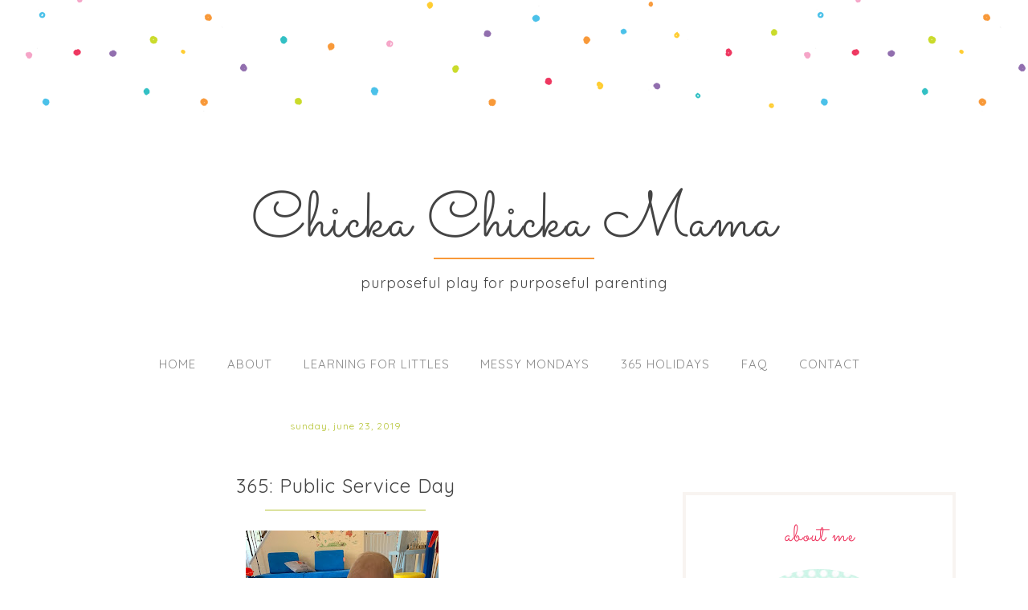

--- FILE ---
content_type: text/html; charset=UTF-8
request_url: http://www.chickachickamama.com/2019/06/365-public-service-day.html
body_size: 12888
content:
<!DOCTYPE html>
<html dir='ltr' xmlns='http://www.w3.org/1999/xhtml' xmlns:b='http://www.google.com/2005/gml/b' xmlns:data='http://www.google.com/2005/gml/data' xmlns:expr='http://www.google.com/2005/gml/expr'>
<head>
<link href='https://www.blogger.com/static/v1/widgets/2944754296-widget_css_bundle.css' rel='stylesheet' type='text/css'/>
<meta content='width=device-width, initial-scale=1.0' name='viewport'/>
<link href='//netdna.bootstrapcdn.com/font-awesome/4.0.3/css/font-awesome.css' rel='stylesheet'/>
<link href='https://fonts.googleapis.com/css?family=Source+Sans+Pro' rel='stylesheet'/>
<link href='https://fonts.googleapis.com/css?family=Quicksand' rel='stylesheet'/>
<link href='https://fonts.googleapis.com/css?family=Sacramento' rel='stylesheet'/>
<meta content='25ab4bdd6c7f50b966919de4c841d398' name='p:domain_verify'/>
<meta content='text/html; charset=UTF-8' http-equiv='Content-Type'/>
<meta content='blogger' name='generator'/>
<link href='http://www.chickachickamama.com/favicon.ico' rel='icon' type='image/x-icon'/>
<link href='http://www.chickachickamama.com/2019/06/365-public-service-day.html' rel='canonical'/>
<link rel="alternate" type="application/atom+xml" title="Chicka Chicka Mama - Atom" href="http://www.chickachickamama.com/feeds/posts/default" />
<link rel="alternate" type="application/rss+xml" title="Chicka Chicka Mama - RSS" href="http://www.chickachickamama.com/feeds/posts/default?alt=rss" />
<link rel="service.post" type="application/atom+xml" title="Chicka Chicka Mama - Atom" href="https://draft.blogger.com/feeds/5473123687806852851/posts/default" />

<link rel="alternate" type="application/atom+xml" title="Chicka Chicka Mama - Atom" href="http://www.chickachickamama.com/feeds/6313903565648359137/comments/default" />
<!--Can't find substitution for tag [blog.ieCssRetrofitLinks]-->
<link href='https://blogger.googleusercontent.com/img/b/R29vZ2xl/AVvXsEgXfdTFqIjaapgMT5YGIH57-AEGkvnB7A1h8euW2Og8cEbZhsrPTTh34fP5RjpoztIP_IPWSvhVVgCRJhdX0EcEUnc0zq_qzZRn4jrfakyN8AbYQVgjbkKqIemPjYMxNoQ8BIYSHEBkLoE/s320/IMG_4502.JPG' rel='image_src'/>
<meta content='http://www.chickachickamama.com/2019/06/365-public-service-day.html' property='og:url'/>
<meta content='365: Public Service Day' property='og:title'/>
<meta content='  June 23 is Public Service Day. It is a day that honors people in public service jobs that help our community run smoothly.    We decided t...' property='og:description'/>
<meta content='https://blogger.googleusercontent.com/img/b/R29vZ2xl/AVvXsEgXfdTFqIjaapgMT5YGIH57-AEGkvnB7A1h8euW2Og8cEbZhsrPTTh34fP5RjpoztIP_IPWSvhVVgCRJhdX0EcEUnc0zq_qzZRn4jrfakyN8AbYQVgjbkKqIemPjYMxNoQ8BIYSHEBkLoE/w1200-h630-p-k-no-nu/IMG_4502.JPG' property='og:image'/>
<title>Chicka Chicka Mama: 365: Public Service Day</title>
<style type='text/css'>@font-face{font-family:'Sacramento';font-style:normal;font-weight:400;font-display:swap;src:url(//fonts.gstatic.com/s/sacramento/v17/buEzpo6gcdjy0EiZMBUG4C0f-A.ttf)format('truetype');}</style>
<style id='page-skin-1' type='text/css'><!--
/*
-----------------------------------------------
Name:         Natalie Template
Designer:     Kate from Designer Blogs
URL:          www.designerblogs.com
----------------------------------------------- */
/* Variable definitions
===============================================================================================================
<Group description="Link Custom" selector="">
<Variable name="linkcolor" description="Link Color"
type="color" default="#f89a3b"/>
<Variable name="linkhovercolor" description="Link Hover Color"
type="color" default="#444444"/>
</Group>
===============================================================================================================
<Group description="Header Custom" selector="">
<Variable name="headerfont" description="Header Font"
type="font" default="80px 'Sacramento', cursive;"/>
<Variable name="headerfontcolor" description="Header Font Color"
type="color" default="#444444"/>
<Variable name="descriptionfont" description="Blog Description Font"
type="font" default="18px 'Quicksand', sans-serif;"/>
<Variable name="descriptioncolor" description="Blog Description Color"
type="color" default="#444444"/>
</Group>
===============================================================================================================
<Group description="Menu Custom" selector="">
<Variable name="menu.font" description="Menu Font"
type="font" default="15px 'Quicksand', sans-serif;"/>
<Variable name="menu.font.color" description="Menu Font Color"
type="color" default="#888888"/>
<Variable name="menu.font.color.hover" description="Menu Font Color:Hover"
type="color" default="#7daed0"/>
</Group>
===============================================================================================================
<Group description="Blog Custom" selector="">
<Variable name="bodyfont" description="Blog Text Font"
type="font" default="16px 'Source Sans Pro', sans-serif;"/>
<Variable name="textcolor" description="Blog Text Color"
type="color" default="#333333"/>
<Variable name="blogpagination" description="Blog Pagination Font"
type="font" default="23px 'Sacramento', cursive;"/>
<Variable name="blogpaginationcolor" description="Blog Pagination Font Color"
type="color" default="#7daed0"/>
</Group>
===============================================================================================================
<Group description="Post Custom" selector="">
<Variable name="posttitlefont" description="Post Title Font"
type="font" default="24px 'Quicksand', sans-serif;"/>
<Variable name="posttitlecolor" description="Post Title Color"
type="color" default="#444444"/>
<Variable name="datefont" description="Post Date Font"
type="font" default="12px 'Quicksand', sans-serif;"/>
<Variable name="datecolor" description="Post Date Color"
type="color" default="#b6c436"/>
<Variable name="postlinecolor" description="Line After Post Title"
type="color" default="#b6c436"/>
<Variable name="post.footer.divider.color" description="Post Divider Color"
type="color" default="#4bc1e9"/>
<Variable name="sharebuttons" description="Share Buttons Font"
type="font" default="23px 'Sacramento', cursive;"/>
<Variable name="sharebuttonscolor" description="Share Buttons Font Color"
type="color" default="#7daed0"/>
</Group>
===============================================================================================================
<Group description="Sidebar Custom" selector="">
<Variable name="sidebartitlefont" description="Sidebar Title Font"
type="font" default="29px 'Sacramento', cursive;"/>
<Variable name="sidebarcolor" description="Sidebar Title Color"
type="color" default="#ee3760"/>
<Variable name="sidebartextfont" description="Sidebar Text Font"
type="font" default="'Source Sans Pro', sans-serif;"/>
<Variable name="sidebartextcolor" description="Sidebar Text Color"
type="color" default="#333333"/>
<Variable name="sidebarbordercolor" description="Sidebar Border Color"
type="color" default="#f8f4f1"/>
</Group>
===============================================================================================================
*/
body {
font: 16px 'Source Sans Pro', sans-serif;;
line-height: 2em;
color: #333333;
letter-spacing: 1px;
padding: 0px;
margin: 0px;
background-image: url(http://www.designerblogs.com/wp-content/uploads/2018/02/natalie-2-bg-top.png); background-repeat: no-repeat; background-position: top center;
}
a:link,
a:visited{color: #f89a3b; font-weight: normal; text-decoration:none;}
.post-body a {margin: 0px !important;}
a:hover {color: #444444;}
a img {border-width:0;}
.post img,
.post a {max-width: 100%; padding-left: 4px; padding-right: 8px;}
.sidebar img {max-width: 300px;}
select {padding: 10px; width: 100%; border: 1px solid #eee;}
/* Headings
----------------------------------------------- */
h1,
h2,
h3,
h4,
h5,
h6 {
margin: 10px 0 10px;
font-size: 18px;
font-weight: bold;
}
h1 {font-size: 23px;}
h2 {font-size: 20px;}
h3 {font-size: 18px;}
h4 {font-size: 15px; font-weight: bold;}
h5 {font-size: 13px;}
h6 {font-size: 12px;}
/* Header
----------------------------------------------- */
#header {margin: 220px auto 80px;}
#header-inner img {width: 100%; height: auto;}
#header {text-align: center; font-weight: normal;}
#header h1,
#header .title,
#header .title a,
#header .title a:visited,
#header .title a:hover {text-align: center; font: 80px 'Sacramento', cursive;; font-weight: normal; color: #444444; margin: 0px 0px 0px; padding: 0px;}
#header .title:after {height: 2px; background-color: #f89939; display: block; width: 200px; content: ""; margin: -15px auto 0px;}
#header a,
#header a:visited{text-decoration:none;}
#header a:hover {}
#header .description {font: 18px 'Quicksand', sans-serif;; color: #444444;}
/* Outer-Wrapper
----------------------------------------------- */
#outer-wrapper {width: 100%; margin: 0px auto 0px; padding: 0px 0px 0px 0px; text-align:left; box-sizing: border-box;}
#content-wrapper, #header-wrapper {width: 1100px; margin: 0px auto 0px;}
#main-wrapper {width: 680px; margin: 0px 0px 0px 0px; float: left; padding:0px 0px 0px 0px; box-sizing: border-box;
word-wrap: break-word; /* fix for long text breaking sidebar float in IE */
overflow: hidden;         /* fix for long non-text content breaking IE sidebar float */
}
#sidebar-wrapper {width: 340px; margin: 100px 0 0px; box-sizing: border-box; float: right; padding: 20px; border: 4px solid #f8f4f1;
word-wrap: break-word; /* fix for long text breaking sidebar float in IE */
overflow: hidden;          /* fix for long non-text content breaking IE sidebar float */
text-align: left;
}
/* Menu
----------------------------------------------- */
.PageList {width: 100%; margin-bottom: 50px; text-transform: uppercase; font: 15px 'Quicksand', sans-serif;;}
.PageList li {display:inline !important;float:none !important;}
.PageList a,
.PageList a:visited {color: #888888;}
.PageList a:hover {color: #7daed0;}
.PageList LI.selected A {font-weight: normal;}
/* Blocquote
----------------------------------------------- */
.post blockquote {margin: 1em 20px; padding: 20px; border: 1px dashed #ddd;}
/* Posts
----------------------------------------------- */
h2.date-header {font: 12px 'Quicksand', sans-serif;; color: #b6c436;font-weight: normal; text-align: center; text-transform: lowercase;}
.post {margin-bottom: 50px; padding-bottom:1em; border-bottom: 2px solid #4bc1e9;}
.post-title,
.post-title a,
.post-title a:visited,
.entry-title,
.entry-title a,
.entry-title a:visited{font: 24px 'Quicksand', sans-serif;; text-align: center; margin-bottom: 20px; color: #444444;}
.entry-title a:hover, .post-title a:hover {color: #555555;}
.post-title::after {border-bottom: 1px solid #b6c436; content: ""; display: block;  margin: 0 auto;  padding-top: 15px;  width: 200px;}
.post-body {}
.post-body blockquote {line-height:1.3em;}
.post-footer { text-align: center; text-transform: uppercase; font-size: 13px;}
.comment-link {margin-left:.6em;}
.post img {max-width: 100%; height: auto; margin: 5px 0px; }
.post blockquote {margin:1em 20px;}
.post blockquote p {margin:.75em 0;}
.sharebuttons {margin-top: 40px;}
.sharebuttons, .sharebuttons a {font: 23px 'Sacramento', cursive;; color: #7daed0; text-transform: lowercase;}
.sharebuttons a:hover {color: #555;}
.sharebuttons .facebook {margin-left: 20px;}
/* Comments
----------------------------------------------- */
.comments {
clear: both;
margin-bottom: 0;
margin-top: 0px;
}
.comments .comments-content .comment-replies {
margin-top: 0;
}
#comments h4 {
margin:0 0;
font-weight: bold;
line-height: 1em;
text-transform:normal;
letter-spacing:.2em;
color: #444;
}
#comments-block {
margin:1em 0 1.5em;
line-height:1.6em;
}
#comments-block .comment-author {
margin:.5em 0;
}
#comments-block .comment-body {
margin:.25em 0 0;
}
#comments-block .comment-footer {
margin:-.25em 0 2em;
line-height: 1.4em;
text-transform:uppercase;
letter-spacing:.1em;
}
#comments-block .comment-body p {
margin:0 0 .75em;
}
.deleted-comment {
font-style:italic;
color:gray;
}
#blog-pager-newer-link {
float: left;
}
#blog-pager-older-link {
float: right;
}
#blog-pager, #blog-pager a {
text-align: center; font: 23px 'Sacramento', cursive;; color: #7daed0; text-transform: lowercase;
}
#blog-pager a:hover {color: #555;}
.feed-links {
clear: both;
line-height: 2.5em;
}
.comment-block {
border: 1px dashed #ddd;
padding: 2%;
}
/* Sidebar Content
----------------------------------------------- */
#sidebar {font-family: 'Source Sans Pro', sans-serif;; color: #333333;}
.sidebar img {}
.sidebar ul {
list-style:none;
margin:0 0 0;
padding:0 0 0;
}
.sidebar li {
margin:0;
padding-top:0;
padding-right:0;
padding-bottom:0em;
padding-left:15px;
}
.sidebar .widget {
margin:0 0 30px; 0px;
padding:0 0 20px 0px;
}
.sidebar h2 {font: 29px 'Sacramento', cursive;; color: #ee3760; text-transform: lowercase; text-align: center; margin-bottom: 20px;}
/* PROFILE
----------------------------------------------- */
.Profile {text-align: center;}
.profile-img {
float: none;
width: 80%;
height: auto;
-moz-border-radius: 150px;
-webkit-border-radius: 150px;
-khtml-border-radius: 150px;
border-radius: 150px;
max-width: 300px;
}
.profile-data {}
.profile-textblock {}
.profile-link {}
.profile-name-link {background-image:none !important; padding-left: 0px;}
/* Footer
----------------------------------------------- */
#footer-wrapper {width:100%; text-align: center; text-transform: uppercase; font-size: 10px;}
/* Link z dolu bloga (Subsribe to:Post) + edit
----------------------------------------------- */
.feed-links {display: none;}
.icon-action {display: none;}
/* Popular posts
----------------------------------------------- */
.PopularPosts {font-size: 13px; line-height: 20px;}
.PopularPosts img{margin-top: 15px; margin-right: 10px;}
/* Search
----------------------------------------------- */
.gsc-input[type="text"]{
width: 100%;
padding: 5px 5px 5px 5px;
color: #ccc;
outline: none;
background-color: transparent;
border: 1px solid #ccc;
}
.gsc-search-button {
font-size: 14px;
border-width: 0;
background-color: transparent;
cursor: pointer;
color: #444;
}
/* Search and Follow
----------------------------------------------- */
.FollowByEmail input[type="text"] {
}
.widget.CustomSearch .widget-content, .widget.FollowByEmail .widget-content {
width:100%;
}
.widget .gsc-search-box table {
}
.widget form table {
height: 38px;
border-top: 1px solid #eee;
border-bottom: 1px solid #eee;
margin: 0 auto;
height:38px;
}
.widget .gsc-search-box input[type="submit"]{
width:35px;
height:35px;
top:-3px;
background: url(http://www.designerblogs.com/wp-content/uploads/2017/06/search-icon-kate-templates.png) center no-repeat !important;
padding-left: 0px;
}
table.gsc-search-box td.gsc-input {
padding-right: 0px !important;
}
.widget input[type="text"]:focus{
outline: none;
}
.widget input[type="submit"], .FollowByEmail .follow-by-email-inner .follow-by-email-submit input[type="submit"] {
background: url(http://www.designerblogs.com/wp-content/uploads/2017/06/search-icon-kate-templates-2.png) center no-repeat !important;
border:none !important;
border-radius: 0 !important;
-webkit-appearance: none;
width: 55px !important;
height: 36px !important;
color:white !important;
font-size:27px !important;
cursor:pointer ;
font-weight:normal;
margin-left:0px !important;
text-align: left;
padding-left: 0px;
overflow:hidden;
text-indent: 200px;
white-space: nowrap;
}
.widget input[type="text"] {
border: none !important;
padding:3px 0px;
width:100%;
height: 19px !important;
font-size:13px !important;
-webkit-appearance: none;
border-radius:0;
-webkit-border-radius:0px;
text-align: left;
margin-top:0px;
margin-left:24px;
background: none;
font: normal normal 12px Arial, Georgia, Times, serif;
color:#444444;
letter-spacing: 0px;
}
.widget form table.gsc-branding {
display:none;
}
tr, table, form {
position: relative;
}
.gsc-search-box tr {
display:block;
}
.mobile .gsc-clear-button{
background:none;
}
.Image {text-align: center;}
#navbar {opacity:0;filter:alpha(opacity=0);position:relative;margin-bottom:-30px;z-index:10;}
#navbar:hover {opacity:0.7;filter:alpha(opacity=70);}
/* Mobile
----------------------------------------------------------------------------------------------
------------------------------------------------------------------------------------------- */
@media only screen and (max-width: 1100px) {
/* Outer-Wrapper
----------------------------------------------- */
#content-wrapper, #header-wrapper {width: 100%; margin: 0px auto 0px; padding: 0px 30px; box-sizing: border-box;}
#main-wrapper {width: 62%;}
#sidebar-wrapper {width: 340px; margin: 100px 0 0px;}
}
@media only screen and (max-width: 966px) {
/* Header
----------------------------------------------- */
#header {margin: 190px auto 60px;}
#header h1 {font-size: 40px;}
/* Outer-Wrapper
----------------------------------------------- */
#content-wrapper, #header-wrapper {width: 100%; margin: 0px auto 0px; padding: 0px 30px; box-sizing: border-box;}
#main-wrapper {width: 100%; float: none;}
#sidebar-wrapper {width: 100%; float: none; margin: 50px 0 0px;}
/* NAVBAR TELEFONY
--------------------------------------- */
#navbar-iframe{display: none;}
#navbar-iframe:hover{display: none;}
}
@media only screen and (max-width: 800px) {}
@media only screen and (max-width: 720px) {
#header h1,
#header .title,
#header .title a,
#header .title a:visited,
#header .title a:hover {font-size: 50px;}
#header .description {font-size: 12px;} }
@media only screen and (max-width: 400px) {
/* Menu
====================================================== */
.PageList li {display: block !important;float:none !important;}
}
/*reponsywne menu */
.button-menu-mobile {
display: none;
}
@media only screen and (max-width: 800px) {
#block-menu-wrapper {
background-color: transparent;
position: absolute;
}
#block-menu {
background-color: #00a8af;
}
.button-menu-mobile {
display: block;
}
label.button-menu-mobile {
Font: 14px 'Work Sans', sans-serif;
text-transform: uppercase;
color: #444;
font-weight: 700;
letter-spacing: 3px;
border-bottom: 1px solid #eee;
border-top: 1px solid #eee;
padding: 8px 0px 8px 0px;
margin: 15px 0px 0px;
}
.PageList li {
display: block !important;
float:none !important;
padding: 10px 0px;
}
#block-menu .menu li {
float: none;
font-size: 16px;
list-style: outside none none;
padding: 2% 2%;
text-align:  center;
background-color: #444;
}
#block-menu .menu li:hover {
float: none;
font-size: 16px;
list-style: outside none none;
padding: 2% 2%;
text-align:  center;
background-color: #00a8af;
}
input[type=checkbox]{
display: none;
}
input[type=checkbox]:checked ~ .remove-check{
display: none;
}
input[type=checkbox]:checked ~ #menumobile{
display: block;
}
#menumobile{
display: none;
}}

--></style>
<link href='https://draft.blogger.com/dyn-css/authorization.css?targetBlogID=5473123687806852851&amp;zx=5f1e8b83-bfea-4589-acb2-4a0e56085be4' media='none' onload='if(media!=&#39;all&#39;)media=&#39;all&#39;' rel='stylesheet'/><noscript><link href='https://draft.blogger.com/dyn-css/authorization.css?targetBlogID=5473123687806852851&amp;zx=5f1e8b83-bfea-4589-acb2-4a0e56085be4' rel='stylesheet'/></noscript>
<meta name='google-adsense-platform-account' content='ca-host-pub-1556223355139109'/>
<meta name='google-adsense-platform-domain' content='blogspot.com'/>

</head>
<body>
<div class='navbar section' id='navbar'><div class='widget Navbar' data-version='1' id='Navbar1'><script type="text/javascript">
    function setAttributeOnload(object, attribute, val) {
      if(window.addEventListener) {
        window.addEventListener('load',
          function(){ object[attribute] = val; }, false);
      } else {
        window.attachEvent('onload', function(){ object[attribute] = val; });
      }
    }
  </script>
<div id="navbar-iframe-container"></div>
<script type="text/javascript" src="https://apis.google.com/js/platform.js"></script>
<script type="text/javascript">
      gapi.load("gapi.iframes:gapi.iframes.style.bubble", function() {
        if (gapi.iframes && gapi.iframes.getContext) {
          gapi.iframes.getContext().openChild({
              url: 'https://draft.blogger.com/navbar/5473123687806852851?po\x3d6313903565648359137\x26origin\x3dhttp://www.chickachickamama.com',
              where: document.getElementById("navbar-iframe-container"),
              id: "navbar-iframe"
          });
        }
      });
    </script><script type="text/javascript">
(function() {
var script = document.createElement('script');
script.type = 'text/javascript';
script.src = '//pagead2.googlesyndication.com/pagead/js/google_top_exp.js';
var head = document.getElementsByTagName('head')[0];
if (head) {
head.appendChild(script);
}})();
</script>
</div></div>
<div id='outer-wrapper'><div id='wrap2'>
<!-- skip links for text browsers -->
<span id='skiplinks' style='display:none;'>
<a href='#main'>skip to main </a> |
       <a href='#sidebar'>skip to sidebar</a>
</span>
<div id='header-wrapper'>
<div class='header section' id='header'><div class='widget Header' data-version='1' id='Header1'>
<div id='header-inner'>
<div class='titlewrapper'>
<h1 class='title'>
<a href='http://www.chickachickamama.com/'>
Chicka Chicka Mama
</a>
</h1>
</div>
<div class='descriptionwrapper'>
<p class='description'><span>purposeful play for purposeful parenting</span></p>
</div>
</div>
</div></div>
</div>
<div id='content-wrapper'>
<div id='crosscol-wrapper' style='text-align:center'>
<label class='button-menu-mobile' for='reveal-email'>Menu</label>
<input class='button-menu-mobile' id='reveal-email' role='button' type='checkbox'/>
<div id='menumobile'>
<div class='crosscol section' id='crosscol'><div class='widget PageList' data-version='1' id='PageList1'>
<h2>Pages</h2>
<div class='widget-content'>
<ul>
<li><a href='http://www.chickachickamama.com/'>Home</a></li>
<li><a href='http://www.chickachickamama.com/p/about_26.html'>About</a></li>
<li><a href='https://www.chickachickamama.com/search/label/Learning%20for%20Littles'>Learning for Littles</a></li>
<li><a href='https://www.chickachickamama.com/search/label/Messy%20Mondays'>Messy Mondays</a></li>
<li><a href='https://www.chickachickamama.com/search/label/365%20Holidays'>365 Holidays</a></li>
<li><a href='http://www.chickachickamama.com/p/faq.html'>FAQ</a></li>
<li><a href='http://www.chickachickamama.com/p/contact.html'>Contact</a></li>
</ul>
<div class='clear'></div>
</div>
</div></div>
</div>
</div>
<div id='main-wrapper'>
<div class='main section' id='main'><div class='widget Blog' data-version='1' id='Blog1'>
<div class='blog-posts hfeed'>
<!--Can't find substitution for tag [defaultAdStart]-->

          <div class="date-outer">
        
<h2 class='date-header'><span>Sunday, June 23, 2019</span></h2>

          <div class="date-posts">
        
<div class='post-outer'>
<div class='post hentry' itemprop='blogPost' itemscope='itemscope' itemtype='http://schema.org/BlogPosting'>
<meta content='https://blogger.googleusercontent.com/img/b/R29vZ2xl/AVvXsEgXfdTFqIjaapgMT5YGIH57-AEGkvnB7A1h8euW2Og8cEbZhsrPTTh34fP5RjpoztIP_IPWSvhVVgCRJhdX0EcEUnc0zq_qzZRn4jrfakyN8AbYQVgjbkKqIemPjYMxNoQ8BIYSHEBkLoE/s320/IMG_4502.JPG' itemprop='image_url'/>
<meta content='5473123687806852851' itemprop='blogId'/>
<meta content='6313903565648359137' itemprop='postId'/>
<a name='6313903565648359137'></a>
<h3 class='post-title entry-title' itemprop='name'>
365: Public Service Day
</h3>
<div class='post-header'>
<div class='post-header-line-1'></div>
</div>
<div class='post-body entry-content' id='post-body-6313903565648359137' itemprop='description articleBody'>
<div class="separator" style="clear: both; text-align: center;">
<a href="https://blogger.googleusercontent.com/img/b/R29vZ2xl/AVvXsEgXfdTFqIjaapgMT5YGIH57-AEGkvnB7A1h8euW2Og8cEbZhsrPTTh34fP5RjpoztIP_IPWSvhVVgCRJhdX0EcEUnc0zq_qzZRn4jrfakyN8AbYQVgjbkKqIemPjYMxNoQ8BIYSHEBkLoE/s1600/IMG_4502.JPG" imageanchor="1" style="margin-left: 1em; margin-right: 1em; text-align: center;"><img border="0" data-original-height="1600" data-original-width="1200" height="320" src="https://blogger.googleusercontent.com/img/b/R29vZ2xl/AVvXsEgXfdTFqIjaapgMT5YGIH57-AEGkvnB7A1h8euW2Og8cEbZhsrPTTh34fP5RjpoztIP_IPWSvhVVgCRJhdX0EcEUnc0zq_qzZRn4jrfakyN8AbYQVgjbkKqIemPjYMxNoQ8BIYSHEBkLoE/s320/IMG_4502.JPG" width="240" /></a></div>
June 23 is Public Service Day. It is a day that honors people in public service jobs that help our community run smoothly.<br />
<div class="separator" style="clear: both; text-align: center;">
<a href="https://blogger.googleusercontent.com/img/b/R29vZ2xl/AVvXsEi6nLLB3cRPz9H7_l96Zy4QG8w7UJG6R-ivnfzABpOZLxeuTwZdPntmpbwEp31R0N4RUjdZgR7s4rxOlhmIez199X1BOIEYl6lxBsQXwXfVHtsnso4_Umw7HRbRqR87hHz66cX8RsDuO5Y/s1600/IMG_8659.JPG" imageanchor="1" style="margin-left: 1em; margin-right: 1em; text-align: center;"><img border="0" data-original-height="1200" data-original-width="1600" height="240" src="https://blogger.googleusercontent.com/img/b/R29vZ2xl/AVvXsEi6nLLB3cRPz9H7_l96Zy4QG8w7UJG6R-ivnfzABpOZLxeuTwZdPntmpbwEp31R0N4RUjdZgR7s4rxOlhmIez199X1BOIEYl6lxBsQXwXfVHtsnso4_Umw7HRbRqR87hHz66cX8RsDuO5Y/s320/IMG_8659.JPG" width="320" /></a></div>
We decided to focus on some unsung heroes in our community, the garbage men (and women). &nbsp;Jude and I talked about garbage men. Then, we did a quick play activity with a little garbage truck I picked up from a thrift store a bit ago. I placed knotted play scarves together and Jude fed them in and out of the truck. It was a great way to work on his fine-motor skills and problem solving. After we did that, Jude decided to start stacking his little animals in the car and moving it around the playroom.<br />
<br />
<br />
It was nice to have a platform to talk to Jude about public service work and expand his vocabulary. We want to extend a special thank you to all of the public service workers out there!
<center>
<div class='sharebuttons'>
Share:<a class='facebook' href='http://www.facebook.com/sharer.php?u=http://www.chickachickamama.com/2019/06/365-public-service-day.html&t=365: Public Service Day' rel='nofollow' target='_blank' title='Share on Facebook'>facebook</a> - 
<a class='twitter' href='https://twitter.com/share?url=http://www.chickachickamama.com/2019/06/365-public-service-day.html&title=365: Public Service Day' rel='nofollow' target='_blank' title='Tweet This'>twitter</a> - 
<a class='pint-er-est' href='javascript:void((function()%7Bvar%20e=document.createElement(&#39;script&#39;);e.setAttribute(&#39;type&#39;,&#39;text/javascript&#39;);e.setAttribute(&#39;charset&#39;,&#39;UTF-8&#39;);e.setAttribute(&#39;src&#39;,&#39;https://assets.pinterest.com/js/pinmarklet.js?r=&#39;+Math.random()*99999999);document.body.appendChild(e)%7D)());'>pinterest</a>
<p class='a2a_linkname_escape' style='display:none'>365: Public Service Day</p><script type='text/javascript'>var a2a_config = a2a_config || {};a2a_config.linkname_escape=1;a2a_config.linkurl="http://www.chickachickamama.com/2019/06/365-public-service-day.html";</script><script src='http://static.addtoany.com/menu/page.js' type='text/javascript'></script>
</div>
</center>
<div style='clear: both;'></div>
</div>
<div class='post-footer'>
<div class='post-footer-line post-footer-line-1'><span class='post-author vcard'>
Posted by
<span class='fn' itemprop='author' itemscope='itemscope' itemtype='http://schema.org/Person'>
<meta content='https://draft.blogger.com/profile/16024037108146646298' itemprop='url'/>
<a href='https://draft.blogger.com/profile/16024037108146646298' rel='author' title='author profile'>
<span itemprop='name'>chickachickamama</span>
</a>
</span>
</span>
<span class='post-timestamp'>
on
<meta content='http://www.chickachickamama.com/2019/06/365-public-service-day.html' itemprop='url'/>
<a class='timestamp-link' href='http://www.chickachickamama.com/2019/06/365-public-service-day.html' rel='bookmark' title='permanent link'><abbr class='published' itemprop='datePublished' title='2019-06-23T19:28:00-07:00'>June 23, 2019</abbr></a>
</span>
<span class='post-comment-link'>
</span>
<span class='post-icons'>
<span class='item-control blog-admin pid-1176342247'>
<a href='https://draft.blogger.com/post-edit.g?blogID=5473123687806852851&postID=6313903565648359137&from=pencil' title='Edit Post'>
<img alt='' class='icon-action' height='18' src='https://resources.blogblog.com/img/icon18_edit_allbkg.gif' width='18'/>
</a>
</span>
</span>
<div class='post-share-buttons goog-inline-block'>
</div>
</div>
<div class='post-footer-line post-footer-line-2'><span class='post-labels'>
Labels:
<a href='http://www.chickachickamama.com/search/label/365%20Holidays' rel='tag'>365 Holidays</a>
</span>
</div>
<div class='post-footer-line post-footer-line-3'><span class='post-location'>
</span>
</div>
</div>
</div>
<div class='comments' id='comments'>
<a name='comments'></a>
<h4>No comments:</h4>
<div id='Blog1_comments-block-wrapper'>
<dl class='avatar-comment-indent' id='comments-block'>
</dl>
</div>
<p class='comment-footer'>
<div class='comment-form'>
<a name='comment-form'></a>
<h4 id='comment-post-message'>Post a Comment</h4>
<p>
</p>
<a href='https://draft.blogger.com/comment/frame/5473123687806852851?po=6313903565648359137&hl=en&saa=85391&origin=http://www.chickachickamama.com' id='comment-editor-src'></a>
<iframe allowtransparency='true' class='blogger-iframe-colorize blogger-comment-from-post' frameborder='0' height='410' id='comment-editor' name='comment-editor' src='' width='100%'></iframe>
<!--Can't find substitution for tag [post.friendConnectJs]-->
<script src='https://www.blogger.com/static/v1/jsbin/2830521187-comment_from_post_iframe.js' type='text/javascript'></script>
<script type='text/javascript'>
      BLOG_CMT_createIframe('https://draft.blogger.com/rpc_relay.html', '0');
    </script>
</div>
</p>
</div>
</div>

        </div></div>
      
<!--Can't find substitution for tag [adEnd]-->
</div>
<div class='blog-pager' id='blog-pager'>
<span id='blog-pager-newer-link'>
<a class='blog-pager-newer-link' href='http://www.chickachickamama.com/2019/06/365-please-take-my-child-to-work-day.html' id='Blog1_blog-pager-newer-link' title='Newer Post'>Newer Post</a>
</span>
<span id='blog-pager-older-link'>
<a class='blog-pager-older-link' href='http://www.chickachickamama.com/2019/06/365-b-kinder-day.html' id='Blog1_blog-pager-older-link' title='Older Post'>Older Post</a>
</span>
<a class='home-link' href='http://www.chickachickamama.com/'>Home</a>
</div>
<div class='clear'></div>
<div class='post-feeds'>
<div class='feed-links'>
Subscribe to:
<a class='feed-link' href='http://www.chickachickamama.com/feeds/6313903565648359137/comments/default' target='_blank' type='application/atom+xml'>Post Comments (Atom)</a>
</div>
</div>
</div></div>
</div>
<div id='sidebar-wrapper'>
<div class='sidebar section' id='sidebar'><div class='widget Profile' data-version='1' id='Profile1'>
<h2>About Me</h2>
<div class='widget-content'>
<a href='https://draft.blogger.com/profile/16024037108146646298'><img alt='My photo' class='profile-img' height='80' src='//blogger.googleusercontent.com/img/b/R29vZ2xl/AVvXsEi5-BNqlw8fpwWglgyBvrDGkwUTeUq04XK3_4j9J89TJVsK3ds0cbtfzadQOP2HxSyT_8qz5S4QnsSNQFNg7o7DeAofMITK1LuqxvDyxZH0e1uY8Ar2q1eHvXQiRjmx_qA/s220/chicka.jpg' width='80'/></a>
<dl class='profile-datablock'>
<dt class='profile-data'>
<a class='profile-name-link g-profile' href='https://draft.blogger.com/profile/16024037108146646298' rel='author' style='background-image: url(//draft.blogger.com/img/logo-16.png);'>
chickachickamama
</a>
</dt>
</dl>
<a class='profile-link' href='https://draft.blogger.com/profile/16024037108146646298' rel='author'>View my complete profile</a>
<div class='clear'></div>
</div>
</div><div class='widget BlogSearch' data-version='1' id='BlogSearch1'>
<h2 class='title'>Search</h2>
<div class='widget-content'>
<div id='BlogSearch1_form'>
<form action='http://www.chickachickamama.com/search' class='gsc-search-box' target='_top'>
<table cellpadding='0' cellspacing='0' class='gsc-search-box'>
<tbody>
<tr>
<td class='gsc-input'>
<input autocomplete='off' class='gsc-input' name='q' size='10' title='search' type='text' value=''/>
</td>
<td class='gsc-search-button'>
<input class='gsc-search-button' title='search' type='submit' value='Search'/>
</td>
</tr>
</tbody>
</table>
</form>
</div>
</div>
<div class='clear'></div>
</div><div class='widget PopularPosts' data-version='1' id='PopularPosts1'>
<h2>Popular Posts</h2>
<div class='widget-content popular-posts'>
<ul>
<li>
<div class='item-content'>
<div class='item-thumbnail'>
<a href='http://www.chickachickamama.com/2020/03/quarantivity-rainbow-rice.html' target='_blank'>
<img alt='' border='0' src='https://blogger.googleusercontent.com/img/b/R29vZ2xl/AVvXsEhRZU_YggIqpfxmHeOlz9RfQl-lEUXjrFT_2h_Gn6QOTHusOhHoe4Ec6L5ejQQAhRn-K4ohRs_JM0vyOsGsuIkDxA-DIoxudYflEiGqMdhXdakjDuUdMf00PLDiex8tDnUChfm3rEFUGgw/w72-h72-p-k-no-nu/IMG_3147.HEIC'/>
</a>
</div>
<div class='item-title'><a href='http://www.chickachickamama.com/2020/03/quarantivity-rainbow-rice.html'>Quarantivity: Rainbow Rice</a></div>
<div class='item-snippet'>  Welcome to my new series called &#39;Quarantivity&#39;. It will feature a new activity (at least M-F, and I&#39;ll probably take other act...</div>
</div>
<div style='clear: both;'></div>
</li>
<li>
<div class='item-content'>
<div class='item-thumbnail'>
<a href='http://www.chickachickamama.com/2020/03/quarantivity-round-up.html' target='_blank'>
<img alt='' border='0' src='https://blogger.googleusercontent.com/img/b/R29vZ2xl/AVvXsEg7F1t5Rw4zNWRJZXcJZ8vxgpjVUgUGkWGcsHuSmIkEx5HIThpuOBlxhv4WHLfPSET7gCfRq3d-66F7qGPhnQ1pClWTQ_UhNk04zxEuKo6hiJWEGFwRx5LvodXZ0sWbfxby9vTBI0FB_Ag/w72-h72-p-k-no-nu/IMG_4445.HEIC'/>
</a>
</div>
<div class='item-title'><a href='http://www.chickachickamama.com/2020/03/quarantivity-round-up.html'>Quarantivity Round Up: Week 2</a></div>
<div class='item-snippet'>  Last week was hard. I feel like many people, myself included, went from a &quot;this won&#39;t be so bad&quot; to &quot;you&#39;re saying ...</div>
</div>
<div style='clear: both;'></div>
</li>
<li>
<div class='item-content'>
<div class='item-thumbnail'>
<a href='http://www.chickachickamama.com/2019/09/365-be-late-for-something-day.html' target='_blank'>
<img alt='' border='0' src='https://blogger.googleusercontent.com/img/b/R29vZ2xl/AVvXsEgA1b11HyXwNmGDyKrzaKjoLOipEFStkhlgfHEo5AEqtWCslXmW1J6byFAQba41uk8m3Z2al1m6-EDX6oCHSULMJ4dy0tfas9GDWl2XBtg7XfPoTT5_vF3bi3HuojeLZON1Wsn0e0VO3Uk/w72-h72-p-k-no-nu/IMG_2865.JPG'/>
</a>
</div>
<div class='item-title'><a href='http://www.chickachickamama.com/2019/09/365-be-late-for-something-day.html'>365: Be Late for Something Day</a></div>
<div class='item-snippet'>  September 5 is Be Late for Something Day. The day started off poorly when Jude and I, maybe for the first time ever, made it on time to ou...</div>
</div>
<div style='clear: both;'></div>
</li>
<li>
<div class='item-content'>
<div class='item-thumbnail'>
<a href='http://www.chickachickamama.com/2020/03/quarantivity-water-bead-art.html' target='_blank'>
<img alt='' border='0' src='https://blogger.googleusercontent.com/img/b/R29vZ2xl/AVvXsEgFb55U3VtV09WYwGUTPOIGBfC3rBEDBNPbIEaeznamKtbUg6SCjDboTch4IGr1reaAzcd8bFN9S7Yp-Jw7P1ZJKQ94lTIQVFcq6X3-SNV8jVcYrWzs1q-FiMswMSfII7CfLdHIx3fDa2Q/w72-h72-p-k-no-nu/IMG_0382.HEIC'/>
</a>
</div>
<div class='item-title'><a href='http://www.chickachickamama.com/2020/03/quarantivity-water-bead-art.html'>Quarantivity: Water Bead Art</a></div>
<div class='item-snippet'>     Welcome to our second quarantivity, water bead art. If you&#39;re anything like me, you grossly overestimate how many water beads you n...</div>
</div>
<div style='clear: both;'></div>
</li>
<li>
<div class='item-content'>
<div class='item-thumbnail'>
<a href='http://www.chickachickamama.com/2020/03/53-activities-to-help-your-children.html' target='_blank'>
<img alt='' border='0' src='https://blogger.googleusercontent.com/img/b/R29vZ2xl/AVvXsEgOxqFv0BgPKlk8WxaVeV3fNfZ2qG9Cm1n6qqoO281m-X1ZVpR0W4vjVG5wHzyxM1ktkWfTTJ_iWziuZZmPgHV8_PcwNGUxW0exdJC8EKNKI5aSlunOOx-KVSvHL_MOf4lt8SW2q-Ft8aY/w72-h72-p-k-no-nu/30+non-candy+toddlerV-Day+gifts-2.png'/>
</a>
</div>
<div class='item-title'><a href='http://www.chickachickamama.com/2020/03/53-activities-to-help-your-children.html'>53 Activities To Help Your Children Learn and Play While Stuck At Home</a></div>
<div class='item-snippet'>  Ohio just cancelled school for the next three weeks. I&#39;m positive Jude&#39;s tumbling, Tinkergarten, and other classes are not far beh...</div>
</div>
<div style='clear: both;'></div>
</li>
</ul>
<div class='clear'></div>
</div>
</div><div class='widget BlogArchive' data-version='1' id='BlogArchive1'>
<h2>Blog Archive</h2>
<div class='widget-content'>
<div id='ArchiveList'>
<div id='BlogArchive1_ArchiveList'>
<select id='BlogArchive1_ArchiveMenu'>
<option value=''>Blog Archive</option>
<option value='http://www.chickachickamama.com/2020/03/'>March (4)</option>
<option value='http://www.chickachickamama.com/2020/02/'>February (2)</option>
<option value='http://www.chickachickamama.com/2020/01/'>January (3)</option>
<option value='http://www.chickachickamama.com/2019/12/'>December (34)</option>
<option value='http://www.chickachickamama.com/2019/11/'>November (30)</option>
<option value='http://www.chickachickamama.com/2019/10/'>October (32)</option>
<option value='http://www.chickachickamama.com/2019/09/'>September (30)</option>
<option value='http://www.chickachickamama.com/2019/08/'>August (31)</option>
<option value='http://www.chickachickamama.com/2019/07/'>July (31)</option>
<option value='http://www.chickachickamama.com/2019/06/'>June (31)</option>
<option value='http://www.chickachickamama.com/2019/05/'>May (31)</option>
<option value='http://www.chickachickamama.com/2019/04/'>April (30)</option>
<option value='http://www.chickachickamama.com/2019/03/'>March (31)</option>
<option value='http://www.chickachickamama.com/2019/02/'>February (28)</option>
<option value='http://www.chickachickamama.com/2019/01/'>January (41)</option>
<option value='http://www.chickachickamama.com/2018/12/'>December (1)</option>
</select>
</div>
</div>
<div class='clear'></div>
</div>
</div>
<div class='widget Label' data-version='1' id='Label1'>
<h2>Labels</h2>
<div class='widget-content list-label-widget-content'>
<ul>
<li>
<a dir='ltr' href='http://www.chickachickamama.com/search/label/365%20Holidays'>365 Holidays</a>
</li>
<li>
<a dir='ltr' href='http://www.chickachickamama.com/search/label/Animals'>Animals</a>
</li>
<li>
<a dir='ltr' href='http://www.chickachickamama.com/search/label/Celebrate%20CCM'>Celebrate CCM</a>
</li>
<li>
<a dir='ltr' href='http://www.chickachickamama.com/search/label/Learning%20for%20Littles'>Learning for Littles</a>
</li>
<li>
<a dir='ltr' href='http://www.chickachickamama.com/search/label/Lifestyle'>Lifestyle</a>
</li>
<li>
<a dir='ltr' href='http://www.chickachickamama.com/search/label/Lists'>Lists</a>
</li>
<li>
<a dir='ltr' href='http://www.chickachickamama.com/search/label/Local'>Local</a>
</li>
<li>
<a dir='ltr' href='http://www.chickachickamama.com/search/label/Messy%20Monday'>Messy Monday</a>
</li>
<li>
<a dir='ltr' href='http://www.chickachickamama.com/search/label/Mom%20Life'>Mom Life</a>
</li>
<li>
<a dir='ltr' href='http://www.chickachickamama.com/search/label/Montessori'>Montessori</a>
</li>
<li>
<a dir='ltr' href='http://www.chickachickamama.com/search/label/Nature%20Walk%20Wednesday'>Nature Walk Wednesday</a>
</li>
<li>
<a dir='ltr' href='http://www.chickachickamama.com/search/label/Play%20Tray'>Play Tray</a>
</li>
<li>
<a dir='ltr' href='http://www.chickachickamama.com/search/label/Quarantivity'>Quarantivity</a>
</li>
<li>
<a dir='ltr' href='http://www.chickachickamama.com/search/label/Sensory%20Play'>Sensory Play</a>
</li>
<li>
<a dir='ltr' href='http://www.chickachickamama.com/search/label/Shapes'>Shapes</a>
</li>
<li>
<a dir='ltr' href='http://www.chickachickamama.com/search/label/Step%20by%20Step'>Step by Step</a>
</li>
<li>
<a dir='ltr' href='http://www.chickachickamama.com/search/label/Toddler%20Activities'>Toddler Activities</a>
</li>
<li>
<a dir='ltr' href='http://www.chickachickamama.com/search/label/Travel'>Travel</a>
</li>
</ul>
<div class='clear'></div>
</div>
</div><div class='widget ReportAbuse' data-version='1' id='ReportAbuse1'>
<h3 class='title'>
<a class='report_abuse' href='https://www.blogger.com/go/report-abuse' rel='noopener nofollow' target='_blank'>
Report Abuse
</a>
</h3>
</div><div class='widget FeaturedPost' data-version='1' id='FeaturedPost1'>
<div class='post-summary'>
<h3><a href='http://www.chickachickamama.com/2020/03/quarantivity-round-up.html'>Quarantivity Round Up: Week 2</a></h3>
<img class='image' src='https://blogger.googleusercontent.com/img/b/R29vZ2xl/AVvXsEg7F1t5Rw4zNWRJZXcJZ8vxgpjVUgUGkWGcsHuSmIkEx5HIThpuOBlxhv4WHLfPSET7gCfRq3d-66F7qGPhnQ1pClWTQ_UhNk04zxEuKo6hiJWEGFwRx5LvodXZ0sWbfxby9vTBI0FB_Ag/s320/IMG_4445.HEIC'/>
</div>
<style type='text/css'>
    .image {
      width: 100%;
    }
  </style>
<div class='clear'></div>
</div></div>
</div>
<!-- spacer for skins that want sidebar and main to be the same height-->
<div class='clear'>&#160;</div>
</div>
<!-- end content-wrapper -->
<div id='footer-wrapper'>
<div class='footer section' id='footer'><div class='widget PageList' data-version='1' id='PageList2'>
<div class='widget-content'>
<ul>
<li>
<a href='http://www.chickachickamama.com/'>Home</a>
</li>
<li>
<a href='http://www.chickachickamama.com/p/faq.html'>FAQ</a>
</li>
<li>
<a href='http://www.chickachickamama.com/p/contact.html'>Contact</a>
</li>
<li>
<a href='http://www.instagram.com/chickachickamama'>Instagram</a>
</li>
</ul>
<div class='clear'></div>
</div>
</div><div class='widget Attribution' data-version='1' id='Attribution1'>
<div class='widget-content' style='text-align: center;'>
Powered by <a href='https://draft.blogger.com' target='_blank'>Blogger</a>.
</div>
<div class='clear'></div>
</div></div>
<center>blog design by <a href='http://www.designerblogs.com/' target='_blank' title='blog design, custom blog design'>Designer Blogs</a></center>
</div>
</div></div>
<!-- end outer-wrapper -->
<!-- Profile fix start -->
<script type='text/javascript'>
var img = document.getElementsByClassName("profile-img");
img[0].setAttribute("src", img[0].getAttribute("src").replace(/s\B\d{2,4}/,'s' + '256-c'));
</script>
<!-- Profile fix end -->

<script type="text/javascript" src="https://www.blogger.com/static/v1/widgets/2028843038-widgets.js"></script>
<script type='text/javascript'>
window['__wavt'] = 'AOuZoY6w95BL-cRq4FEnnE1_hMCkssKStw:1769931750804';_WidgetManager._Init('//draft.blogger.com/rearrange?blogID\x3d5473123687806852851','//www.chickachickamama.com/2019/06/365-public-service-day.html','5473123687806852851');
_WidgetManager._SetDataContext([{'name': 'blog', 'data': {'blogId': '5473123687806852851', 'title': 'Chicka Chicka Mama', 'url': 'http://www.chickachickamama.com/2019/06/365-public-service-day.html', 'canonicalUrl': 'http://www.chickachickamama.com/2019/06/365-public-service-day.html', 'homepageUrl': 'http://www.chickachickamama.com/', 'searchUrl': 'http://www.chickachickamama.com/search', 'canonicalHomepageUrl': 'http://www.chickachickamama.com/', 'blogspotFaviconUrl': 'http://www.chickachickamama.com/favicon.ico', 'bloggerUrl': 'https://draft.blogger.com', 'hasCustomDomain': true, 'httpsEnabled': false, 'enabledCommentProfileImages': true, 'gPlusViewType': 'FILTERED_POSTMOD', 'adultContent': false, 'analyticsAccountNumber': '', 'encoding': 'UTF-8', 'locale': 'en', 'localeUnderscoreDelimited': 'en', 'languageDirection': 'ltr', 'isPrivate': false, 'isMobile': false, 'isMobileRequest': false, 'mobileClass': '', 'isPrivateBlog': false, 'isDynamicViewsAvailable': true, 'feedLinks': '\x3clink rel\x3d\x22alternate\x22 type\x3d\x22application/atom+xml\x22 title\x3d\x22Chicka Chicka Mama - Atom\x22 href\x3d\x22http://www.chickachickamama.com/feeds/posts/default\x22 /\x3e\n\x3clink rel\x3d\x22alternate\x22 type\x3d\x22application/rss+xml\x22 title\x3d\x22Chicka Chicka Mama - RSS\x22 href\x3d\x22http://www.chickachickamama.com/feeds/posts/default?alt\x3drss\x22 /\x3e\n\x3clink rel\x3d\x22service.post\x22 type\x3d\x22application/atom+xml\x22 title\x3d\x22Chicka Chicka Mama - Atom\x22 href\x3d\x22https://draft.blogger.com/feeds/5473123687806852851/posts/default\x22 /\x3e\n\n\x3clink rel\x3d\x22alternate\x22 type\x3d\x22application/atom+xml\x22 title\x3d\x22Chicka Chicka Mama - Atom\x22 href\x3d\x22http://www.chickachickamama.com/feeds/6313903565648359137/comments/default\x22 /\x3e\n', 'meTag': '', 'adsenseHostId': 'ca-host-pub-1556223355139109', 'adsenseHasAds': false, 'adsenseAutoAds': false, 'boqCommentIframeForm': true, 'loginRedirectParam': '', 'isGoogleEverywhereLinkTooltipEnabled': true, 'view': '', 'dynamicViewsCommentsSrc': '//www.blogblog.com/dynamicviews/4224c15c4e7c9321/js/comments.js', 'dynamicViewsScriptSrc': '//www.blogblog.com/dynamicviews/488fc340cdb1c4a9', 'plusOneApiSrc': 'https://apis.google.com/js/platform.js', 'disableGComments': true, 'interstitialAccepted': false, 'sharing': {'platforms': [{'name': 'Get link', 'key': 'link', 'shareMessage': 'Get link', 'target': ''}, {'name': 'Facebook', 'key': 'facebook', 'shareMessage': 'Share to Facebook', 'target': 'facebook'}, {'name': 'BlogThis!', 'key': 'blogThis', 'shareMessage': 'BlogThis!', 'target': 'blog'}, {'name': 'X', 'key': 'twitter', 'shareMessage': 'Share to X', 'target': 'twitter'}, {'name': 'Pinterest', 'key': 'pinterest', 'shareMessage': 'Share to Pinterest', 'target': 'pinterest'}, {'name': 'Email', 'key': 'email', 'shareMessage': 'Email', 'target': 'email'}], 'disableGooglePlus': true, 'googlePlusShareButtonWidth': 0, 'googlePlusBootstrap': '\x3cscript type\x3d\x22text/javascript\x22\x3ewindow.___gcfg \x3d {\x27lang\x27: \x27en\x27};\x3c/script\x3e'}, 'hasCustomJumpLinkMessage': false, 'jumpLinkMessage': 'Read more', 'pageType': 'item', 'postId': '6313903565648359137', 'postImageThumbnailUrl': 'https://blogger.googleusercontent.com/img/b/R29vZ2xl/AVvXsEgXfdTFqIjaapgMT5YGIH57-AEGkvnB7A1h8euW2Og8cEbZhsrPTTh34fP5RjpoztIP_IPWSvhVVgCRJhdX0EcEUnc0zq_qzZRn4jrfakyN8AbYQVgjbkKqIemPjYMxNoQ8BIYSHEBkLoE/s72-c/IMG_4502.JPG', 'postImageUrl': 'https://blogger.googleusercontent.com/img/b/R29vZ2xl/AVvXsEgXfdTFqIjaapgMT5YGIH57-AEGkvnB7A1h8euW2Og8cEbZhsrPTTh34fP5RjpoztIP_IPWSvhVVgCRJhdX0EcEUnc0zq_qzZRn4jrfakyN8AbYQVgjbkKqIemPjYMxNoQ8BIYSHEBkLoE/s320/IMG_4502.JPG', 'pageName': '365: Public Service Day', 'pageTitle': 'Chicka Chicka Mama: 365: Public Service Day'}}, {'name': 'features', 'data': {}}, {'name': 'messages', 'data': {'edit': 'Edit', 'linkCopiedToClipboard': 'Link copied to clipboard!', 'ok': 'Ok', 'postLink': 'Post Link'}}, {'name': 'template', 'data': {'name': 'custom', 'localizedName': 'Custom', 'isResponsive': false, 'isAlternateRendering': false, 'isCustom': true}}, {'name': 'view', 'data': {'classic': {'name': 'classic', 'url': '?view\x3dclassic'}, 'flipcard': {'name': 'flipcard', 'url': '?view\x3dflipcard'}, 'magazine': {'name': 'magazine', 'url': '?view\x3dmagazine'}, 'mosaic': {'name': 'mosaic', 'url': '?view\x3dmosaic'}, 'sidebar': {'name': 'sidebar', 'url': '?view\x3dsidebar'}, 'snapshot': {'name': 'snapshot', 'url': '?view\x3dsnapshot'}, 'timeslide': {'name': 'timeslide', 'url': '?view\x3dtimeslide'}, 'isMobile': false, 'title': '365: Public Service Day', 'description': '  June 23 is Public Service Day. It is a day that honors people in public service jobs that help our community run smoothly.    We decided t...', 'featuredImage': 'https://blogger.googleusercontent.com/img/b/R29vZ2xl/AVvXsEgXfdTFqIjaapgMT5YGIH57-AEGkvnB7A1h8euW2Og8cEbZhsrPTTh34fP5RjpoztIP_IPWSvhVVgCRJhdX0EcEUnc0zq_qzZRn4jrfakyN8AbYQVgjbkKqIemPjYMxNoQ8BIYSHEBkLoE/s320/IMG_4502.JPG', 'url': 'http://www.chickachickamama.com/2019/06/365-public-service-day.html', 'type': 'item', 'isSingleItem': true, 'isMultipleItems': false, 'isError': false, 'isPage': false, 'isPost': true, 'isHomepage': false, 'isArchive': false, 'isLabelSearch': false, 'postId': 6313903565648359137}}]);
_WidgetManager._RegisterWidget('_NavbarView', new _WidgetInfo('Navbar1', 'navbar', document.getElementById('Navbar1'), {}, 'displayModeFull'));
_WidgetManager._RegisterWidget('_HeaderView', new _WidgetInfo('Header1', 'header', document.getElementById('Header1'), {}, 'displayModeFull'));
_WidgetManager._RegisterWidget('_PageListView', new _WidgetInfo('PageList1', 'crosscol', document.getElementById('PageList1'), {'title': 'Pages', 'links': [{'isCurrentPage': false, 'href': 'http://www.chickachickamama.com/', 'title': 'Home'}, {'isCurrentPage': false, 'href': 'http://www.chickachickamama.com/p/about_26.html', 'id': '8235763499363356298', 'title': 'About'}, {'isCurrentPage': false, 'href': 'https://www.chickachickamama.com/search/label/Learning%20for%20Littles', 'title': 'Learning for Littles'}, {'isCurrentPage': false, 'href': 'https://www.chickachickamama.com/search/label/Messy%20Mondays', 'title': 'Messy Mondays'}, {'isCurrentPage': false, 'href': 'https://www.chickachickamama.com/search/label/365%20Holidays', 'title': '365 Holidays'}, {'isCurrentPage': false, 'href': 'http://www.chickachickamama.com/p/faq.html', 'id': '161047276127147323', 'title': 'FAQ'}, {'isCurrentPage': false, 'href': 'http://www.chickachickamama.com/p/contact.html', 'id': '405306519221204969', 'title': 'Contact'}], 'mobile': false, 'showPlaceholder': true, 'hasCurrentPage': false}, 'displayModeFull'));
_WidgetManager._RegisterWidget('_BlogView', new _WidgetInfo('Blog1', 'main', document.getElementById('Blog1'), {'cmtInteractionsEnabled': false, 'lightboxEnabled': true, 'lightboxModuleUrl': 'https://www.blogger.com/static/v1/jsbin/3314219954-lbx.js', 'lightboxCssUrl': 'https://www.blogger.com/static/v1/v-css/828616780-lightbox_bundle.css'}, 'displayModeFull'));
_WidgetManager._RegisterWidget('_ProfileView', new _WidgetInfo('Profile1', 'sidebar', document.getElementById('Profile1'), {}, 'displayModeFull'));
_WidgetManager._RegisterWidget('_BlogSearchView', new _WidgetInfo('BlogSearch1', 'sidebar', document.getElementById('BlogSearch1'), {}, 'displayModeFull'));
_WidgetManager._RegisterWidget('_PopularPostsView', new _WidgetInfo('PopularPosts1', 'sidebar', document.getElementById('PopularPosts1'), {}, 'displayModeFull'));
_WidgetManager._RegisterWidget('_BlogArchiveView', new _WidgetInfo('BlogArchive1', 'sidebar', document.getElementById('BlogArchive1'), {'languageDirection': 'ltr', 'loadingMessage': 'Loading\x26hellip;'}, 'displayModeFull'));
_WidgetManager._RegisterWidget('_LabelView', new _WidgetInfo('Label1', 'sidebar', document.getElementById('Label1'), {}, 'displayModeFull'));
_WidgetManager._RegisterWidget('_ReportAbuseView', new _WidgetInfo('ReportAbuse1', 'sidebar', document.getElementById('ReportAbuse1'), {}, 'displayModeFull'));
_WidgetManager._RegisterWidget('_FeaturedPostView', new _WidgetInfo('FeaturedPost1', 'sidebar', document.getElementById('FeaturedPost1'), {}, 'displayModeFull'));
_WidgetManager._RegisterWidget('_PageListView', new _WidgetInfo('PageList2', 'footer', document.getElementById('PageList2'), {'title': '', 'links': [{'isCurrentPage': false, 'href': 'http://www.chickachickamama.com/', 'title': 'Home'}, {'isCurrentPage': false, 'href': 'http://www.chickachickamama.com/p/faq.html', 'id': '161047276127147323', 'title': 'FAQ'}, {'isCurrentPage': false, 'href': 'http://www.chickachickamama.com/p/contact.html', 'id': '405306519221204969', 'title': 'Contact'}, {'isCurrentPage': false, 'href': 'http://www.instagram.com/chickachickamama', 'title': 'Instagram'}], 'mobile': false, 'showPlaceholder': true, 'hasCurrentPage': false}, 'displayModeFull'));
_WidgetManager._RegisterWidget('_AttributionView', new _WidgetInfo('Attribution1', 'footer', document.getElementById('Attribution1'), {}, 'displayModeFull'));
</script>
</body>
</html>